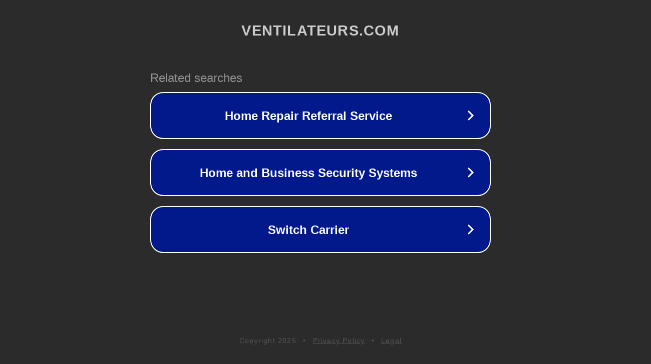

--- FILE ---
content_type: text/html; charset=utf-8
request_url: http://ventilateurs.com/search/user/login
body_size: 1070
content:
<!doctype html>
<html data-adblockkey="MFwwDQYJKoZIhvcNAQEBBQADSwAwSAJBANDrp2lz7AOmADaN8tA50LsWcjLFyQFcb/P2Txc58oYOeILb3vBw7J6f4pamkAQVSQuqYsKx3YzdUHCvbVZvFUsCAwEAAQ==_sD6zmFH6UwiXh5I6sa8uzIOQDvcL9e+2vLCmnawJvV8JrqL2MhekK3+CnOeDvXT2o8bXUCJ3sdDveBEfdVkdaw==" lang="en" style="background: #2B2B2B;">
<head>
    <meta charset="utf-8">
    <meta name="viewport" content="width=device-width, initial-scale=1">
    <link rel="icon" href="[data-uri]">
    <link rel="preconnect" href="https://www.google.com" crossorigin>
</head>
<body>
<div id="target" style="opacity: 0"></div>
<script>window.park = "[base64]";</script>
<script src="/bOTnPpIKJ.js"></script>
</body>
</html>
